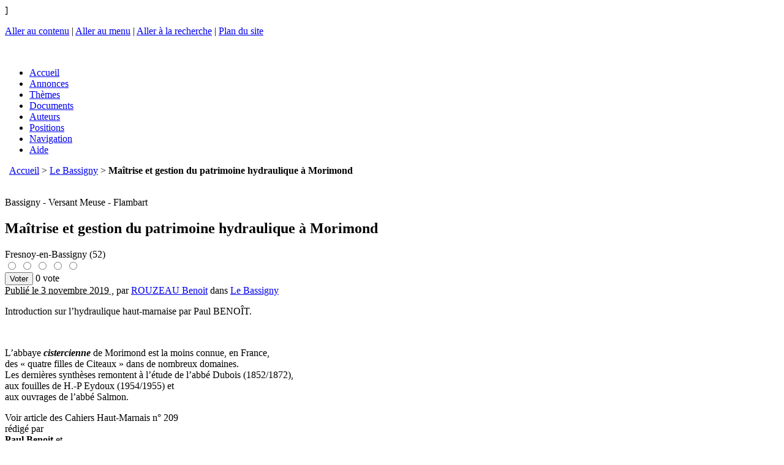

--- FILE ---
content_type: text/html; charset=utf-8
request_url: https://chemindeleau.com/Maitrise-et-gestion-du-patrimoine-hydraulique-a-Morimond.html
body_size: 9274
content:
<!DOCTYPE html>
<html xmlns="http://www.w3.org/1999/xhtml" xml:lang="fr" lang="fr" dir="ltr">

    
     
    <!-- plugins/geobase/inclure/sequence.html -->    

    <head>

        <meta charset="UTF-8" />

        <meta http-equiv="X-UA-Compatible" content="IE=edge" />

        <meta name="viewport" content="width=device-width, initial-scale=1.0" />

        <title>Maîtrise et gestion du patrimoine hydraulique à Morimond - Chemins de l'eau</title>
<meta name="description" content=" Introduction sur l&#039;hydraulique haut-marnaise par Paul BENO&#206;T. L&#039;abbaye cistercienne de Morimond est la moins connue, en France, des &#171; quatre (...) " />
<link rel="canonical" href="https://chemindeleau.com/Maitrise-et-gestion-du-patrimoine-hydraulique-a-Morimond.html" />
        <meta http-equiv="Content-Type" content="text/html; charset=utf-8" />


<meta name="generator" content="SPIP 3.2.19 [24473]" />


<link rel="alternate" type="application/rss+xml" title="Syndiquer tout le site" href="/flux-rss.html" />


<link rel="stylesheet" href="plugins/auto/z/v1.7.31/spip_style.css" type="text/css" media="all" />


<link rel="stylesheet" href="plugins/auto/z/v1.7.31/spip_formulaires.css" type="text/css" media="projection, screen, tv" />


<script type='text/javascript'>var var_zajax_content='contenu';</script><!-- insert_head_css --><link rel='stylesheet' type='text/css' media='all' href='plugins-dist/jquery_ui/css/ui/jquery-ui.css' />

<!-- Debut CS -->
<link rel="stylesheet" href="local/couteau-suisse/header.css" type="text/css" media="all" />
<!-- Fin CS -->

<link rel="stylesheet" href="plugins/auto/notation/v2.4.8/css/notation.v2.css" type="text/css" media="all" /><link rel="stylesheet" type="text/css" href="plugins/auto/varicelle/v3.0.3/css/varicelle.css?1687388204" media="all" />
<link rel="stylesheet" type="text/css" href="plugins/auto/socialtags/v3.0.3/socialtags.css?1658269406" media="all" />
<link rel="stylesheet" href="plugins/auto/emb_pdf/v1.2.1/css/emb_pdf.css" type="text/css" />
<link rel="stylesheet" href="plugins/auto/mediaspip_player/v1.6.5/css/html5_controls.css?1576844786" type="text/css" media="all" />
<link rel="stylesheet" href="plugins/auto/gis/v4.54.3/lib/leaflet/dist/leaflet.css" />
<link rel="stylesheet" href="plugins/auto/gis/v4.54.3/lib/leaflet/plugins/leaflet-plugins.css" />
<link rel="stylesheet" href="plugins/auto/gis/v4.54.3/lib/leaflet/plugins/leaflet.markercluster.css" />
<link rel="stylesheet" href="plugins/auto/gis/v4.54.3/css/leaflet_nodirection.css" />


<link rel="stylesheet" href="plugins/geobase/habillage.css" type="text/css" media="projection, screen, tv" />


<link rel="stylesheet" href="plugins/geobase/impression.css" type="text/css" media="print" />








<script src="prive/javascript/jquery.js?1677600356" type="text/javascript"></script>

<script src="prive/javascript/jquery-migrate-3.0.1.js?1677600356" type="text/javascript"></script>

<script src="prive/javascript/jquery.form.js?1677600356" type="text/javascript"></script>

<script src="prive/javascript/jquery.autosave.js?1677600356" type="text/javascript"></script>

<script src="prive/javascript/jquery.placeholder-label.js?1677600356" type="text/javascript"></script>

<script src="prive/javascript/ajaxCallback.js?1677600356" type="text/javascript"></script>

<script src="prive/javascript/js.cookie.js?1677600356" type="text/javascript"></script>

<script src="prive/javascript/jquery.cookie.js?1677600356" type="text/javascript"></script>

<script src="plugins-dist/jquery_ui/prive/javascript/ui/jquery-ui.js?1677600360" type="text/javascript"></script>

<script src="lib/jquery-mousewheel-3.1.4/jquery.mousewheel.js?1382108008" type="text/javascript"></script>

<script src="plugins/auto/mediaspip_player/v1.6.5/javascript/flowplayer-3.2.12.min.js?1576844786" type="text/javascript"></script>

<script src="plugins/auto/mediaspip_player/v1.6.5/javascript/mediaspip_player.js?1576844786" type="text/javascript"></script>

<script src="plugins/auto/mediaspip_player/v1.6.5/javascript/mediaspip_fallback_flash.js?1576844786" type="text/javascript"></script>
<!-- insert_head -->
<!-- Debut CS -->
<script src="local/couteau-suisse/header.js" type="text/javascript"></script>
<!-- Fin CS -->

<script src='local/cache-js/jsdyn-socialtags_js-3d0da346.js?1733491575' type='text/javascript'></script>

<script src="local/cache-js/jsdyn-mediaspip_player_lang_js-034f5d69.js?1733491575" type="text/javascript"></script> 

        <!-- [bd10] -->
<!-- Facebook Open Graph -->
<meta property="og:type" content="article" />
<meta property="og:site_name" content="Chemins de l&#8217;eau" />
<meta property="og:locale" content="fr_FR" />
<meta property="og:url" content="https://chemindeleau.com/Maitrise-et-gestion-du-patrimoine-hydraulique-a-Morimond.html" />
<link rel="schema.DCTERMS"  href="https://purl.org/dc/terms/" />
<link rel="schema.DC"       href="https://purl.org/dc/elements/1.1/" />


<!-- META article -->
<!-- Facebook Open Graph -->
<meta property="og:image" content="https://chemindeleau.com/IMG/arton276.jpg?1572769459" />
<meta property="og:title" content="Maîtrise et gestion du patrimoine hydraulique à Morimond" />

<meta name="Description" content=" 

Introduction sur l’hydraulique haut-marnaise par Paul BENOÎT. 

L’abbaye cistercienne de Morimond est la moins connue, en France, 

des &#171; quatre filles de Citeaux &#187; dans de nombreux domaines. 

Les dernières synthèses remontent à l’étude de l’abbé Dubois (1852/1872), 

aux fouilles de H.-P Eydoux (1954/1955) et 

aux ouvrages de l’abbé Salmon. 

Voir article des Cahiers Haut-Marnais n&#176; 209 

rédigé par 

Paul Benoit et 

Benoît (...) " />
<meta name="Author" content="ROUZEAU Benoit" />
<meta name="Keywords" content="hydraulique morimond abbé haut bassigny paul maîtrise n° 1955 ouvrages salmon ">
<!-- META Dublin Core - voir: http://uk.dublincore.org/documents/dcq-html/  -->
<meta name="DC.title" content="Maîtrise et gestion du patrimoine hydraulique à Morimond" />
<meta name="DC.language" scheme="ISO639-1" content="fr" />
<meta name="DC.identifier" scheme="DCTERMS.URI" content="https://chemindeleau.com/Maitrise-et-gestion-du-patrimoine-hydraulique-a-Morimond.html" />
]<meta name="DC.source" scheme="DCTERMS.URI" content="https://chemindeleau.com" />
<meta name="DC.creator" content="ROUZEAU Benoit" />
<meta name="DC.description" content=" Introduction sur l&#039;hydraulique haut-marnaise par Paul BENO&#206;T. L&#039;abbaye cistercienne de Morimond est la moins connue, en France, des &#171; quatre filles de Citeaux &#187; dans de nombreux domaines. Les derni&#232;res synth&#232;ses remontent &#224; l&#039;&#233;tude de l&#039;abb&#233; Dubois (1852/1872), aux fouilles de H.-P Eydoux (1954/1955) et aux ouvrages de l&#039;abb&#233; Salmon. Voir article des Cahiers Haut-Marnais n&#176; 209 r&#233;dig&#233; par Paul Benoit et Beno&#238;t (...) " />
<meta name="DC.date" scheme="ISO8601" content="2019-11-03T09:25:58Z" />




<link rel="alternate" type="application/rss+xml" title="Syndiquer tout le site : Chemins de l'eau" href="/flux-rss.html" />     

        <script type="text/javascript" src="plugins/geobase/javascript/jquery.multifile.js"></script>
        <script type="text/javascript" src="prive/javascript/layer.js"></script>
        <script type="text/javascript" src="plugins/geobase/javascript/medias_edit.js"></script>

        <script type="text/javascript" src="plugins/geobase/javascript/jquery.panzoom.js"></script>

    </head>

    <body id="background" class="page_article rub_30">
        <!--
<canvas width="2362" height="2362" id="c" style="position: absolute; top:0; left:0; width:100%;height:auto; z-index:-1;"></canvas>
<script src="plugins/geobase/javascript/water.js"></script>
-->

<div id="page">

    
    <a href="#haut" id="haut" name="haut"></a>
    <p class="skip-links" id="raccourcis">
        <a href="#contenu" accesskey="s">Aller au contenu</a> | <a href="#nav" accesskey="n">Aller au menu</a>  | <a href="#recherche" accesskey="4">Aller &#224; la recherche</a> | <a href="/plan-du-site.html">Plan du site</a>
    </p>


    <div id="entete" class="entete_img">
    &#160; <a rel="start home" href="https://chemindeleau.com" title="Accueil" class="accueil"></a>
</div>
    <div id="nav" role="navigation" class="line">
        <div class="menu-conteneur navbar-inner barrenav">
    <ul class="menu-liste menu-items">
        <li class="menu-entree item">
            <a class="btn submit green" href="https://chemindeleau.com/">Accueil</a>
        </li>
        <li class="menu-entree item">
            <a class="btn submit pink " href="annonces.html">Annonces</a>
        </li>
        <li class="menu-entree item">
            <a class="btn submit grey " href="themes.html">Thèmes</a>
        </li>
        <li class="menu-entree item">
            <a class="btn submit grey " href="documents.html">Documents</a>
        </li>
        <li class="menu-entree item">
            <a class="btn submit grey " href="auteurs.html">Auteurs</a>
        </li>
        <li class="menu-entree item">
            <a class="btn submit blue " href="spip.php?page=positions">Positions</a>
        </li>
        <li class="menu-entree item">
            <a class="btn submit blue " href="spip.php?page=navigation">Navigation</a>
        </li>
        <li class="menu-entree item">
            <a class="btn submit blue " href="-Aide-.html">Aide</a>
        </li>
    </ul>
</div>    </div>

    <div id="conteneur" role="main" class="line">

        <div id="contenu" class="contenu clearfix">
            <p id="hierarchie"><img src="plugins/geobase/img/pas.png" alt="" />&nbsp;
    <a href="https://chemindeleau.com/">Accueil</a>
     &gt; <a href="-Le-Bassigny-.html">Le Bassigny</a>
     &gt; <strong class="on">Maîtrise et gestion du patrimoine hydraulique à Morimond</strong>
</p>

<section class="contenu-principal">

    <div id="cartouche" class="cartouche">
        <div id="logo" class="colonne1">
            <img class='spip_logo spip_logos' alt="" src="local/cache-vignettes/L205xH240/arton276-f69ea.jpg?1733579150" width='205' height='240' />
        </div>
        <div id="titres" class="colonne2">
            <span class="h6-like surtitre crayon article-surtitre-276 ">Bassigny - Versant Meuse - Flambart</span>
            <h1 class="h1 crayon article-titre-276 ">Maîtrise et gestion du patrimoine hydraulique à Morimond</h1>
            <span class="h6-like soustitre crayon article-soustitre-276 ">Fresnoy-en-Bassigny (52)</span>
            <!--formulaire_notation-->

<div class="formulaire_notation ajax">
 
	<form action="Maitrise-et-gestion-du-patrimoine-hydraulique-a-Morimond.html" method="post" id="notation-articles276" style="display:inline; padding:0; spacing:0; border:0">
		<div><input name="id_article" value="276" type="hidden"
/><input name="page" value="article" type="hidden"
/><input name='formulaire_action' type='hidden'
		value='notation' /><input name='formulaire_action_args' type='hidden'
		value='Jqye4B4XljrT5EimCL8eLq8Qf/BLJjArQ+J5RLjQBOmbQ2llmqay44Axll+uAOmSqvBCzwPb55kuVADz+SSnfd8NNe4Ngo11jheuAU21nWE=' /><input name='formulaire_action_sign' type='hidden'
		value='' /></div><div style="display:inline">
			<div class='notation_note notation_note_on_load' ><input name='notation-articles276' type='radio' class='auto-submit-star' value='1' />
<input name='notation-articles276' type='radio' class='auto-submit-star' value='2' />
<input name='notation-articles276' type='radio' class='auto-submit-star' value='3' />
<input name='notation-articles276' type='radio' class='auto-submit-star' value='4' />
<input name='notation-articles276' type='radio' class='auto-submit-star' value='5' />
</div>
			
			<input type="hidden" name="notation_id_donnees" id="id_donnees-articles276" value="276" />
			<input type="hidden" name="content" id="content-articles276" value="" />
			<input type="submit" class="access" value="Voter"/>
			<span class="note">0 vote</span>
		</div>
	</form>




</div>
<div class="info-publi">
                <abbr class="published" title="2019-11-03T09:25:58Z">
                      Publi&eacute; le 3 novembre 2019
                    
                </abbr>
                <span class="sep">, </span><span class="auteurs">par  <span class="vcard author"><a class="url fn spip_in" href="_ROUZEAU-Benoit_.html">ROUZEAU Benoit</a></span></span>
                <span class="sep">dans</span> 
                <span class="rubrique"><a href="-Le-Bassigny-.html">Le Bassigny</a>
                </span>
            </div>
        </div>

    </div>

    <div class="clear"></div>

    <div class="crayon article-chapo-276 chapo clearfix"><p><p>Introduction sur l&#8217;hydraulique haut-marnaise par Paul BENOÎT.</p></p></div> 
    <br />

    <div class="crayon article-texte-276 texte"><p><p>L&#8217;abbaye <i> <strong>cistercienne</strong> </i> de Morimond est la moins connue, en France,<br class='autobr' />
des &#171;&nbsp;quatre filles de Citeaux&nbsp;&#187; dans de nombreux domaines.<br class='autobr' />
Les dernières synthèses remontent à l&#8217;étude de l&#8217;abbé Dubois (1852/1872),<br class='autobr' />
aux fouilles de H.-P Eydoux (1954/1955) et<br class='autobr' />
aux ouvrages de l&#8217;abbé Salmon.</p>
<p>Voir article des Cahiers Haut-Marnais n&#176;&nbsp;209 <br class='autobr' />
rédigé par<br class='autobr' />
<strong>Paul Benoit </strong> et<br class='autobr' />
<strong>Benoît Rouzeau</strong>.</p>
<div class='spip_document_3402 spip_doc_pdf spip_documents spip_documents_center'
	style='width:100%'>
	<object data="IMG/pdf/1997_no209_chm-5-30.pdf" type="application/pdf" width="100%" height="600px" typemustmatch="true"></object>
	<div class='crayon document-titre-3402 spip_doc_titre'><strong>1997_no209_chm-5-30.pdf</strong></div>
	
	
</div>
<div class="spip_doc_alternative_mobile"><dl class='spip_document_3402 spip_documents spip_lien_ok'>
<dt>
<div class="boximg">
<a href="IMG/pdf/1997_no209_chm-5-30.pdf" title=''
    type="application/pdf">
    <img src='local/cache-vignettes/L52xH52/pdf-39070.png?1733493325' width='52' height='52' alt='' />
    </a>
</div>   
</dt>
 



</dl></div></p></div>

    

          

</section>

<div class="clearfix"></div>




<div class="clearfix"></div>


 




<div class="clear">
    <a href="#forum" name="forum" id="forum"></a>
    <br />
    <span class="h2-like">Forum de discussion sur ce parcours&nbsp;:&nbsp; <a class='help anchor' href='FAQ.html#Messages'><img src='/IMG/help.png' title='Aide'></a> </span>
    <div class="comments" id="comments">
	
	

	
	
</div>    <p class="repondre h4-like"><a href="spip.php?page=forum&amp;id_article=276" rel="noindex nofollow">Poster un message</a></p>
</div>


       





<script async language="javascript">

    $(function() {

        // Fonction pour ouvrir le dialogue n
        $.showpopup = function(n) {
            switch(n) {
                case 1:     // Editer document
                    $( "#dialog-modal1" ).dialog({
                        width: 400,
                        modal: true
                    });
                    break;
                case 2:     // Editer article
                    $( "#dialog-modal2" ).dialog({
                        width: 500,
                        modal: true
                    });
                    break;
                case 3:     // Joindre document
                    $( "#dialog-modal3" ).dialog({
                        width: 400,
                        modal: true
                    });
                    break;
            }
        }


        // Afficher directement le dialogue si show=N est passé dans l'URL
        $.urlParam = function(sVar){
            return unescape(window.location.search.replace(new RegExp("^(?:.*[&\\?]" + escape(sVar).replace(/[\.\+\*]/g, "\\$&") + "(?:\\=([^&]*))?)?.*$", "i"), "$1"));
        }
        $(document).ready(function () {
            var n = parseInt($.urlParam('show'));
            if ( n > 0 ) {
                $.showpopup(n);
            }
        });


        // Prévoir de réafficher le dialogue indiqué par show au retour d'Ajax 
        $( document ).ajaxComplete(function() {
            var post = [];
            var n = parseInt(post["show"]);
            if ( n > 0 ) {
                $.showpopup(n);
            }
        });


        // Cliquer sur le bouton affiche le dialogue N. Ce bouton DOIT avoir pour id  #boutonN
        $( "#bouton1" ).click(function() {      // Editer document
            $.showpopup(1);
            return false;
        });

        $( "#bouton2" ).click(function() {      // Editer article
            $.showpopup(2);
            return false;
        });

        $( "#bouton3" ).click(function() {      // Joindre document
            $.showpopup(3);
            return false;
        });

    });

</script>        </div>

        <div id="navigation" class="navigation clearfix">
            <!-- plugins/geobase/inclure/rubriques.html --> 

<div class="menu rubriques">
    <h2 class="h2">Th&#232;mes&nbsp; <a class='help anchor' href='FAQ.html#TPD'><img src='/IMG/help.png' title='Aide'></a> </h2>
    <ul class="menu-liste">
    
        <li class="menu-entree">
            <a href="-Le-Plateau-de-Langres-.html">Le Plateau de Langres</a>
                 
            
            
            
        </li>
    
        <li class="menu-entree">
            <a href="-Pays-de-Langres-.html">Pays de Langres</a>
                 
            
            
            
        </li>
    
        <li class="menu-entree">
            <a href="-Le-canal-de-Champagne-en-Bourgogne-.html">Le canal de Champagne en Bourgogne</a>
                 
            
            
            
        </li>
    
        <li class="menu-entree">
            <a href="-Les-Hauts-de-Saone-.html">Le Val de la Petite Saône</a>
                 
            
            
            
        </li>
    
        <li class="menu-entree">
            <a href="-Der-.html">Le Der</a>
                 
            
            
            
        </li>
    
        <li class="menu-entree">
            <a href="-Le-Bassigny-.html" class="on">Le Bassigny</a>
                 
            
            
            
        </li>
    
        <li class="menu-entree">
            <a href="-Haut-Pays-.html">Le Haut-Pays</a>
                 
            
            
            
        </li>
    
        <li class="menu-entree">
            <a href="-Le-Vallage-.html">Le Vallage</a>
                 
            
            
            
        </li>
    
        <li class="menu-entree">
            <a href="-Monts-Faucilles-.html">Les Monts Faucilles</a>
                 
            
            
            
        </li>
    
        <li class="menu-entree">
            <a href="-Voge-.html">La Vôge</a>
                 
            
            
            
        </li>
    
        <li class="menu-entree">
            <a href="-Flore-et-faune-.html">Flore et faune</a>
                 
            
            
            
        </li>
    
        <li class="menu-entree">
            <a href="-L-art-et-l-eau-.html">L’art et l’eau</a>
                 
            
            
            
        </li>
    
        <li class="menu-entree">
            <a href="-Autres-lieux-autres-themes-.html">Autres lieux, autres thèmes</a>
                 
            
            
            
        </li>
    
        <li class="menu-entree">
            <a href="-A-propos-.html">A propos...</a>
                
                    <ul>
                
                    
                
                    
                
                    
                
                    
                
                    
                
                    </ul>
                 
            
            
            
        </li>
    

    </ul>
</div>


<br />
<div id="socialtags"></div>


<div class="formulaire_spip formulaire_recherche" id="formulaire_recherche">
<form action="spip.php?page=recherche" method="get"><div>
	<input name="page" value="recherche" type="hidden"
/>
	
	<label for="recherche">Rechercher :</label>
	<input type="search" class="search text" size="12" name="recherche" id="recherche" accesskey="4" autocapitalize="off" autocorrect="off"
	/>&nbsp;<input type="submit" class="btn submit grey small" value="&gt;&gt;" title="Rechercher" />
</div></form>
</div>        </div>

        <div id="extra" class="extra clearfix">
            <div class='ajaxbloc' data-ajax-env='tvS0h1oXirpcHIrYdbhvfu0xZrd2rJk5tlvByd5uGkeagTbIymk7PP3oVYY9Q11OzK3R5LI2/xpsBOwJi3jvy4PgtzoCHfcIPD3gU/18phRZVTc3PzLeRnztfrfd6Wx/CG3FAwb+ErFgR+mkFQjmw7IhNQnI9EWEvpQ8shm83xQ10hGiexd8k5n5+jTHBOu9YTqDoeLm0a/oI3S753Nx48G26ZtI6yFu0h2CjcQDAxiSj7kUTVn74QH+jI5d96hhcs4USfMavd/ZJroiJmK3FpvOAWxg+cyIw6xYm81k' data-origin="Maitrise-et-gestion-du-patrimoine-hydraulique-a-Morimond.html">



<span class="h2-like">Positions</span>&nbsp; <a class='help anchor' href='FAQ.html#MiniCarte'><img src='/IMG/help.png' title='Aide'></a> &nbsp;<a class="ajax submit grey small" href="">Recaler</a>

 


<p>
    <div class="minicarte">

        <div class="position"><img id="arrow1" src="/IMG/fleche_d.png"></div>

        <div id="map2" class="carte_gis" style="width:100%; height:300px;">
</div>

<script type="text/javascript">/*<![CDATA[*/

    // Charger le javascript de GIS une seule fois si plusieurs cartes
    if (typeof jQgisloader=="undefined"){
        jQgisloader = jQuery.ajax({url: 'local/cache-js/jsdyn-javascript_gis_js-2c3a7499.js?1733491575', dataType: 'script', cache: true});
    }
    // et initialiser la carte (des que js GIS charge et des que DOM ready)
    jQgisloader.done(function(){

    var map2;
    var jQgisloader;
    var vnf_layer; 

    jQuery(function(){
        map2 = new L.Map.Gis('map2',{
            mapId: '2',
            callback: (typeof(callback_map2) === "function") ? callback_map2 : false,
            center: [47.9511473396655,5.74602127075195],
            measureControl: true, //[leaflet2]
            zoom: 8,
                        scrollWheelZoom: true,
                        zoomControl: true,
                        fullscreenControl: true,
                        scaleControl: true,
                        overviewControl:false,
                        layersControl: true,
                        layersControlOptions: {
                            collapsed: true
                        },
                        noControl: false,
                        utiliser_bb: false,
                        affiche_points: true,
                        json_points:{
                            url: 'https://chemindeleau.com/spip.php?page=gis_json',
                                objets: 'distance_documents_bulle',
                            limit: 100,
                            env: [],
                                titre: "",
                                description: "",
                                icone: ""
                        },
                        cluster: true,
                        clusterOptions: {
                            disableClusteringAtZoom: 0,
                            showCoverageOnHover: true,
                            spiderfyOnMaxZoom: true,
                            maxClusterRadius: 80
                        },
                        pathStyles: null,
                        autocenterandzoom: false,
                        openId: false,
                        localize_visitor: false,
                        localize_visitor_zoom: 8,
                        centrer_fichier: false,
                        kml: false,
                        gpx: false
                    });

                    /*[drone2] Toujours ajouter la couche drone. Attention : ne fonctionne plus BD 2016/12/13 
                    vnf_layer = L.tileLayer("https://chemindeleau.com/IMG/maptiles/vnf/{z}/{x}/{y}.png", {tms:true, maxZoom:24, attribution:"&copy; Drone Infini & DnC - all rights reserved", crs:L.CRS.EPSG3857});      //EPSG4326 ou EPSG3857 ?
                    vnf_layer.addTo(map2);
                    //*/


                    //*[leaflet1] dgy Graticule
                    L.graticule({
                        interval: 1,
                        style: {
                            color: '#77F',
                            weight: 1
                        }      
                    }).addTo(map2);
                    L.graticule({
                        interval: 10,
                        style: {
                            color: '#77F',
                            weight: 2
                        }      
                    }).addTo(map2); 
                    //*/


                     //*[leaflet4] dgy Coordonnées onClick
                    var popup = L.popup();
                    map2.on('click', onClick);
                    function onClick(e){
                    popup
                    .setLatLng(e.latlng)
                    .setContent('Position : ' + parseFloat(e.latlng.lat).toFixed(5) + ', ' + parseFloat(e.latlng.lng).toFixed(5) )
                    .openOn(map2);
                    } 
                    //*/


                    /*[leaflet4b] dgy - Coordonnées onClick with altitude

                    var popup = L.popup();
                    map2.on('click', onClick);

                    function onClick(e){
                    // Google Elevation API.

                    var url = "https://maps.googleapis.com/maps/api/elevation/json?key=AIzaSyA9QepvfnnwJ83wQzz2ncaXltprjol5J14&locations=" + e.latlng.lat + "," + e.latlng.lng;
                    var altitude;
                    var source;     

                    var jqxhr = $.get( 'https://crossorigin.me/' + url, function( data ) {       
                    if ( data.status == 'OK' ) {       // Google Elevation
                    altitude = Math.round((data.results[0].elevation)*1);
                    source = 'GEA';
                    popup
                    .setLatLng(e.latlng)
                    .setContent('Position : ' + parseFloat(e.latlng.lat).toFixed(7)       // 7 décimales = résolution 1cm
                    + ', ' + parseFloat(e.latlng.lng).toFixed(7)
                    + ' alt: ' + altitude + 'm' 
                    )
                    .openOn(map2);
                    } else {
                    altitude = 0;
                    source = data.status;
                    }   
                    }, "json" ); 

                    }  //*/

                    var MapId = 2; //[leaflet11]
                    var drawnItems = []; //[leaflet11]
                    drawnItems[MapId] = new L.FeatureGroup();   //[leaflet11]

                    // SPIP passe par l'environnement l'array geojson qui contient les fichiers au format GeoJSON.
                    var geojson_file = false;
                    var i;  
                    // [leaflet5] Incorporer tous les fichiers .geojson
                    for ( i in geojson_file )  {
                        // Create GeoJSON layer and fetch data 
                        $.getJSON(geojson_file[i], function(data) { 
                            geoJSONData2FG(data, drawnItems[MapId]);  //[leaflet11]
                            drawnItems[MapId].addTo(map2); //[leaflet11]
                        });
                    } 

                    //*
                    L.Map.Gis.include ({             //[leaflet6] surcharge de leaflet.gis.js pour ajout de mouseover 
                        setGeoJsonFeaturePopup: function (feature, layer) {
                            // Déclarer le contenu de la popup s'il y en a
                            if (feature.properties && (feature.properties.title || feature.properties.description)){
                                var popupContent = '';
                                var popupOptions = '';
                                if (feature.properties.title)
                                    popupContent = '<strong class="title">' + feature.properties.title + '</strong>';
                                if (feature.properties.description)
                                    popupContent = popupContent + feature.properties.description;
                                if (feature.properties.popup_options)
                                    popupOptions = feature.properties.popup_options;
                                layer.bindPopup(popupContent,popupOptions);

                                layer.on('mouseover', function (e) {        //[leaflet6]
                                    this.openPopup();
                                    this.display(this); //[leaflet7]   
                                });

                            }
                        }
                    }); 
                    //*/   

                    /*[leaflet7] afficher l'image du marker en grand dans images
                    L.Marker.include({             
                    display: function (e) { 

                    if ( $("#media").text() == 'image' ) {
                    $(".ortho").css("display","none");
                    $(".image").css("display","block");
                    var imgred = $("#imgred").text();
                    $("#image").attr("src",imgred);
                    var imgwidth = '100%';
                    $("#image").attr("width",imgwidth);
                    var imgheight = '100%';
                    $("#image").attr("height",imgheight);
                    var id_document = $("#id_document").text();
                    $("#id_text").text(id_document);
                    var titre = $(".title a").attr('title');
                    $("#titre_text").text(titre);
                    var id_vnf = $("#id_vnf").text();
                    $("#id_vnf_text").text(id_vnf);
                    var pk_vnf = $("#pk_vnf").text();
                    $("#pk_vnf_text").text(pk_vnf);
                    var url = "/?page=photo&id_document=" + id_document;
                    $("#btn_plus").attr('href',url);
                    } else if ($("#media").text() == 'ortho' ) {
                    $(".ortho").css("display","block");
                    $(".image").css("display","none");
                    var imgsrc = $("#imgsrc").text();
                    $("#image2").attr("src",imgsrc);
                    var imgwidth = $("#largeur_document").text();
                    $("#image2").attr("width",imgwidth);
                    var imgheight = $("#hauteur_document").text();
                    $("#image2").attr("height",imgheight);
                    } 
                    }
                    });  
                    //*/

                    //* Synchroniser les maps multiples ( si id <= 10 ) et insérer un hash dans l'URL
                    if ( 2 <= 10 ) {
                        var hash = new L.Hash(map2); //[leaflet8] 
                    } 
                    //*/

            });

    });

    /*]]>*/
</script>

    </div>
</p><p>  
    Lat: 47&deg; 57' 04.13" N<br />
    Lon: 5&deg; 44' 45.68" E<br />
    Bourbonne-les-Bains - Fontaine chaude <br />
     <br />
   
    <br />
</p>
</div><!--ajaxbloc-->


    <p>
        <h2 class="h2 h2-like">En savoir plus sur</h2>     
        <div class="ensavoirplus">
            <ul>
                
                <li>
                    <a href="/?page=article&id_article=35">Les eaux de Bourbonne-les-Bains</a>
                </li>
                
                <li>
                    <a href="/?page=article&id_article=36">Michel Jaltel&nbsp;: Bourbonne-les-Bains - Plus de deux mille ans de médecine thermale</a>
                </li>
                
                <li>
                    <a href="/?page=article&id_article=38">Bourbonne-les-Bains (1885-1887) Souvenirs d&#8217;un baigneur</a>
                </li>
                
                <li>
                    <a href="/?page=article&id_article=40">La Vierge des Eaux à l’écoute des baigneurs </a>
                </li>
                
            </ul>
        </div>
    </p>


<br />





 

     


<p><br />

    
    
     
    <div class="qrcode">
        <img src="plugins/iqrcode/qrc_png.php?size=3&url=https%3A%2F%2Fchemindeleau.com%2FMaitrise-et-gestion-du-patrimoine-hydraulique-a-Morimond.html">
        <div class="qrcodelink">
            <a href="/?page=xgrandqrcode&urlq=https://chemindeleau.com/0&typ=article&id=276&self=Maitrise-et-gestion-du-patrimoine-hydraulique-a-Morimond.html&id_article=276">Voir le QR code</a>     
        </div>
        https://chemindeleau.com/0
    </div>
    
    

    
    

</p>        </div>

    </div>

    <div id="pied" class="pied line">
        <br /><br />




<div id="pied_boutons" class="barrenav">     
    
     <a class="btn submit yellow" href="spip.php?page=login&amp;url=Maitrise-et-gestion-du-patrimoine-hydraulique-a-Morimond.html" rel="nofollow" class='login_modal'>Se connecter</a>&nbsp;
    
    <a rel="contents" class="btn submit blue" href="spip.php?page=plan">Plan du site</a>&nbsp;
    <a rel="contents" class="btn submit blue" href="spip.php?page=participer">Participer</a>&nbsp;
    <a rel="contents" class="btn submit blue" href="spip.php?page=legales">Mentions l&#233;gales</a>&nbsp;
    <a rel="contents" class="btn submit blue" href="/?auteur7">Contact</a>&nbsp;
    <a href="/flux-rss.html" rel="alternate" title="Syndiquer tout le site"><img src="plugins/auto/z/v1.7.31/feed.png" alt="Suivre la vie du site" width="16" height="16" />&#160;RSS&#160;2.0</a>
</div>



<div class="line mentions">
    <div style="float:left; padding-right:1.5em;"><img class='spip_logo spip_logos' alt="" src="local/cache-vignettes/L64xH64/siteon0-600ca.png?1733491576" width='64' height='64' /></div>
    chemindeleau.com <a href="/spip.php?page=legales">association loi 1901</a><br/>
    Copyright &#169; 2013-2026 chemindeleau.com  & <span class="vcard author"><a class="url fn spip_in" href="_ROUZEAU-Benoit_.html">ROUZEAU Benoit</a></span> - Tous droits réservés<br />
    <a href="https://www.spip.net/" title="Site réalisé avec SPIP"><img src="prive/themes/spip/images/spip.png" alt="SPIP" height="16" width="48"></a>&nbsp;
    Site développ&#233; avec SPIP et soutenu par <a title="Télétravail, SaaS : i-Tego protège votre réseau et vos données avec OpenID Connect" href="https://i-tego.com">i-Tego SAS</a>
</div>


<div class="mipl">
    <a href="https://www.pays-langres.fr/made-in-pays-de-langres-154/" title="Made in Pays de Langres"><img src="/IMG/MIPL_moyen_web_O.png" alt="Made in Pays de Langres" height="64" width="64">&nbsp;Made in Pays de Langres</a>&nbsp;
</div>


<div class="geotag">
    
    
</div>
&nbsp;

<div id="copyright_print">
    <br />
    Copyright &#169; 2013-2020 DnC 2021--2026 i-Tego, les éditeurs  & <span class="vcard author"><a class="url fn spip_in" href="_ROUZEAU-Benoit_.html">ROUZEAU Benoit</a></span> - Tous droits réservés<br />   
</div>    </div>

</div>        
    <script src='plugins/auto/notation/v2.4.8/javascript/jquery.MetaData.js' type='text/javascript'></script>
<script src='plugins/auto/notation/v2.4.8/javascript/jquery.rating.js' type='text/javascript'></script>
<script src='plugins/auto/notation/v2.4.8/javascript/notation.js' type='text/javascript'></script>
</body>

</html>
